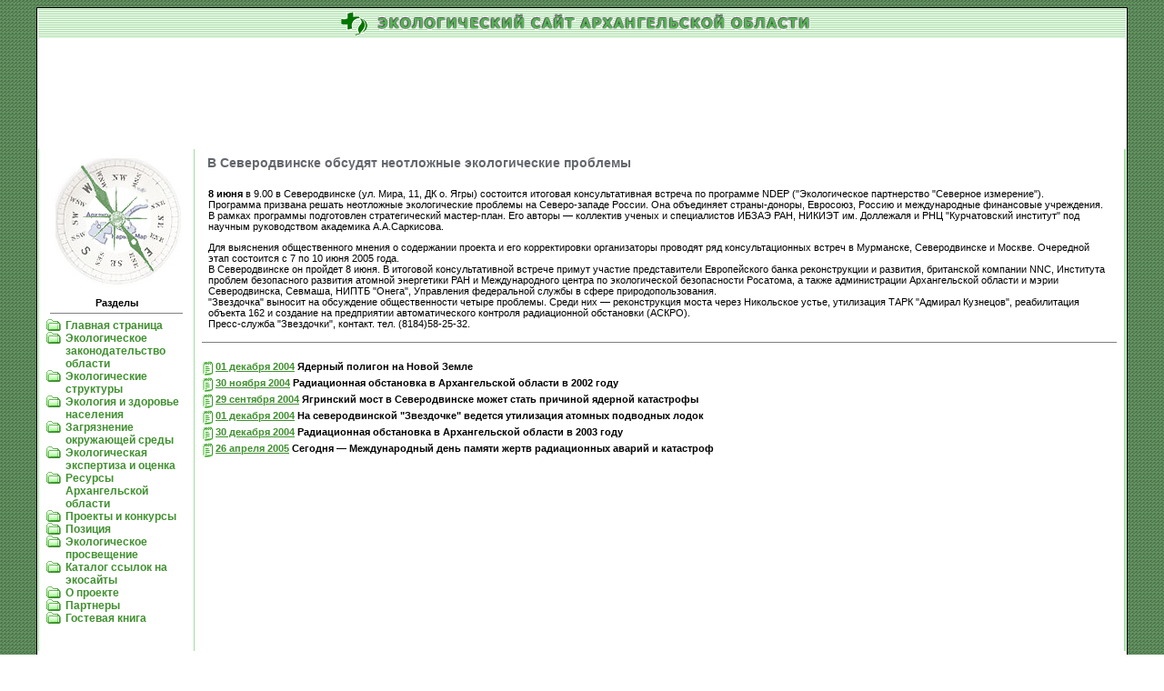

--- FILE ---
content_type: text/html; charset=utf-8
request_url: http://arkheco.ru/env/hazard/382.html
body_size: 3711
content:
<html lang="ru">
<head>
<meta charset="utf-8">
<title>Радиационное загрязнение</title>
<meta name="keywords" content="экология, Архангельск, защита природы, патруль, экологические организации, публикации">
<style type="text/css">
<!--
body { font-family: Verdana, Arial, Helvetica, sans-serif; scrollbar-base-color: #4C724A; scrollbar-arrow-color: #639261; font-size: 11px; }
table { font-family: Verdana, Arial, Helvetica, sans-serif; font-size: 11px; }
.t1 { font-family: Verdana, Arial, Helvetica, sans-serif; font-size: 8pt; font-weight: bold}
h1 { font-family: Verdana, Arial, Helvetica, sans-serif; font-size: 16px; font-weight: bold; color: #64676D}
h2 { font-family: Verdana, Arial, Helvetica, sans-serif; font-size: 14px; font-weight: bold; color: #64676D}
.tt { font-family: Verdana, Arial, Helvetica, sans-serif; font-size: 11px}
.mm { font-family: Verdana, Arial, Helvetica, sans-serif; font-size: 12px; font-weight: bold; color: #409030; text-decoration: none}
a.mm:hover {color: #64676D}
.mmi { font-family: Verdana, Arial, Helvetica, sans-serif; font-size: 9px; font-weight: normal; color: #409030 ; text-decoration: none}
a.mmi:hover {color: #64676D}
input { font-family: Verdana, Arial, Helvetica, sans-serif; font-size: 10px}
textarea { font-family: Verdana, Arial, Helvetica, sans-serif; font-size: 10px}
a { color: #409030; }
a:hover {color: #64676D}
a.active { color: black; cursor:default; }
a.active:hover {color: black; }
-->
</style>
<link rel="shortcut icon" href="/favicon.ico">
<script async src="//pagead2.googlesyndication.com/pagead/js/adsbygoogle.js"></script>
</head>
<body bgcolor="#FFFFFF" text="#000000" background="/images/back.gif">
<table width="95%" border="0" cellspacing="0" cellpadding="0" align="center">
<tr valign="top">
<td bgcolor="#000000" height="100%">
<table width="100%" border="0" cellspacing="1" cellpadding="1">
<tr>
<td height="100%" bgcolor="#FFFFFF" valign="top">
<table width="100%" border="0" cellspacing="1" cellpadding="0" background="/images/lines.gif">
<tr>
<td align="center"><a href="/"><img src="/images/logo.gif" width="31" height="29" border=0><img src="/images/caption.gif" width="502" height="29" border="0"></a></td>
</tr>
<tr>
<td bgcolor="white"><img src="/images/t.gif" width="1" height="2"></td>
</tr>
</table>
<div style="max-width:1200px;margin:15px auto">
<ins class="adsbygoogle" style="display:block" data-ad-client="ca-pub-9650849142271502" data-ad-slot="6294295879" data-ad-format="horizontal"></ins>
<script> (adsbygoogle = window.adsbygoogle || []).push({}); </script>
</div>

<table width="100%" border="0" cellspacing="0" cellpadding="0">
<tr valign="top">
<td bgcolor="#A2DD9F" width="1"><img src="/images/t.gif" width="1" height="300"></td>
<td width="170">
<table width="100%" border="0" cellspacing="0" cellpadding="5">
<tr>
<td><table width="138" border="0" align="center" background="/images/compass.jpg">
<tr>
<td><img src="/images/strelka.gif" width="138" height="142"></td>
</tr>
</table></td>
</tr>
<tr>
<td align="center" class="t1"> Разделы<br>
<hr noshade align="center" size="1" width="90%">
<table width="98%" border="0" cellspacing="0" cellpadding="0">
<tr valign="top">
<td width="22"><img src="/images/folder.gif" width="17" height="13"><img src="/images/t.gif" width="5" height="13"></td>
<td class="mm"><a href="/" class="mm">Главная страница</a></td>
</tr>
<tr valign="top">
<td width="22"><img src="/images/folder.gif" width="17" height="13"><img src="/images/t.gif" width="5" height="13"></td>
<td class="mm"><a href="/low/" class="mm">Экологическое законодательство области</a></td>
</tr>
<tr valign="top">
<td width="22"><img src="/images/folder.gif" width="17" height="13"><img src="/images/t.gif" width="5" height="13"></td>
<td class="mm"><a href="/structure/" class="mm">Экологические структуры</a></td>
</tr>
<tr valign="top">
<td width="22"><img src="/images/folder.gif" width="17" height="13"><img src="/images/t.gif" width="5" height="13"></td>
<td class="mm"><a href="/health/" class="mm">Экология и здоровье населения</a></td>
</tr>
<tr valign="top">
<td width="22"><img src="/images/folder.gif" width="17" height="13"><img src="/images/t.gif" width="5" height="13"></td>
<td class="mm"><a href="/env/" class="mm">Загрязнение окружающей среды</a></td>
</tr>
<tr valign="top">
<td width="22"><img src="/images/folder.gif" width="17" height="13"><img src="/images/t.gif" width="5" height="13"></td>
<td class="mm"><a href="/env/value/" class="mm">Экологическая экспертиза и оценка</a></td>
</tr>
<tr valign="top">
<td width="22"><img src="/images/folder.gif" width="17" height="13"><img src="/images/t.gif" width="5" height="13"></td>
<td class="mm"><a href="/resource/" class="mm">Ресурсы Архангельской области</a></td>
</tr>
<tr valign="top">
<td width="22"><img src="/images/folder.gif" width="17" height="13"><img src="/images/t.gif" width="5" height="13"></td>
<td class="mm"><a href="/projects/" class="mm">Проекты и конкурсы</a></td>
</tr>
<tr valign="top">
<td width="22"><img src="/images/folder.gif" width="17" height="13"><img src="/images/t.gif" width="5" height="13"></td>
<td class="mm"><a href="/library/pub/" class="mm">Позиция</a></td>
</tr>
<tr valign="top">
<td width="22"><img src="/images/folder.gif" width="17" height="13"><img src="/images/t.gif" width="5" height="13"></td>
<td class="mm"><a href="/library/catalog/" class="mm">Экологическое просвещение</a></td>
</tr>
<tr valign="top">
<td width="22"><img src="/images/folder.gif" width="17" height="13"><img src="/images/t.gif" width="5" height="13"></td>
<td class="mm"><a href="/library/usefull/" class="mm">Каталог ссылок на экосайты</a></td>
</tr>
<tr valign="top">
<td width="22"><img src="/images/folder.gif" width="17" height="13"><img src="/images/t.gif" width="5" height="13"></td>
<td class="mm"><a href="/about/" class="mm">О проекте</a></td>
</tr>
<tr valign="top">
<td width="22"><img src="/images/folder.gif" width="17" height="13"><img src="/images/t.gif" width="5" height="13"></td>
<td class="mm"><a href="/partners/" class="mm">Партнеры</a></td>
</tr>
<tr valign="top">
<td width="22"><img src="/images/folder.gif" width="17" height="13"><img src="/images/t.gif" width="5" height="13"></td>
<td class="mm"><a href="/comments/" class="mm">Гостевая книга</a></td>
</tr>
</table>
</td>
</tr>
</table><br><br>
</td>
<td bgcolor="#A2DD9F" width="1"><img src="/images/t.gif" width="1" height="300"></td>
<td>
<table width="100%" border="0" cellspacing="0" cellpadding="7">
<tr>
<td class="tt">
<h2><img src="/images/t.gif" width="7" height="10">В Северодвинске обсудят неотложные экологические проблемы</h2>
<table border="0" cellspacing="0" cellpadding="1" width="100%">
<tr>
<td colspan="2" valign="top">
<table width="100%" border="0" cellspacing="0" cellpadding="7">
<tr><td class="tt">
<p><p><strong>8 июня </strong>в 9.00 в Северодвинске (ул. Мира, 11, ДК о. Ягры) состоится итоговая консультативная встреча по программе NDEP ("Экологическое партнерство "Северное измерение").<br>
Программа призвана решать неотложные экологические проблемы на Северо-западе России. Она объединяет страны-доноры, Евросоюз, Россию и международные финансовые учреждения.<br>
В рамках программы подготовлен стратегический мастер-план. Его авторы&nbsp;— коллектив ученых и специалистов ИБЗАЭ РАН, НИКИЭТ им. Доллежаля и РНЦ "Курчатовский институт" под научным руководством академика А.А.Саркисова.</p>
<p>Для выяснения общественного мнения&nbsp;о содержании проекта и его корректировки организаторы проводят ряд консультационных встреч в Мурманске, Северодвинске и Москве. Очередной этап состоится с 7 по 10 июня 2005 года.<br>
В Северодвинске он пройдет 8 июня. В итоговой консультативной встрече примут участие представители Европейского банка реконструкции и развития, британской компании NNC, Института проблем безопасного развития атомной энергетики РАН и Международного центра по экологической безопасности Росатома, а также администрации Архангельской области и мэрии Северодвинска, Севмаша, НИПТБ "Онега", Управления федеральной службы в сфере природопользования.<br>
"Звездочка" выносит на обсуждение общественности четыре проблемы. Среди них&nbsp;— реконструкция моста через Никольское устье, утилизация ТАРК "Адмирал Кузнецов", реабилитация объекта 162 и создание на предприятии автоматического контроля радиационной обстановки (АСКРО).<br>
Пресс-служба "Звездочки", контакт. тел. (8184)58-25-32.</p>
<p></td></tr></table></td></tr>
<tr><td colspan="2"><p><hr noshade size="1"><br>
</td></tr>
<tr valign="top">
<td width="15" align="center"><img src="/images/title.jpg" width="13" height="16"></td>
<td class="t1" width="100%"><a href="/env/hazard/200.html">01 декабря 2004</a> Ядерный полигон на Новой Земле</td></tr>
<tr valign="top">
<td width="15" align="center"><img src="/images/title.jpg" width="13" height="16"></td>
<td class="t1" width="100%"><a href="/env/hazard/232.html">30 ноября 2004</a> Радиационная обстановка в Архангельской области в 2002 году</td></tr>
<tr valign="top">
<td width="15" align="center"><img src="/images/title.jpg" width="13" height="16"></td>
<td class="t1" width="100%"><a href="/env/hazard/158.html">29 сентября 2004</a> Ягринский мост в Северодвинске может стать причиной ядерной катастрофы</td></tr>
<tr valign="top">
<td width="15" align="center"><img src="/images/title.jpg" width="13" height="16"></td>
<td class="t1" width="100%"><a href="/env/hazard/168.html">01 декабря 2004</a> На северодвинской "Звездочке" ведется утилизация атомных подводных лодок</td></tr>
<tr valign="top">
<td width="15" align="center"><img src="/images/title.jpg" width="13" height="16"></td>
<td class="t1" width="100%"><a href="/env/hazard/316.html">30 декабря 2004</a> Радиационная обстановка в Архангельской области в 2003 году</td></tr>
<tr valign="top">
<td width="15" align="center"><img src="/images/title.jpg" width="13" height="16"></td>
<td class="t1" width="100%"><a href="/env/hazard/351.html">26 апреля 2005</a> Сегодня&nbsp;— Международный день памяти жертв радиационных аварий и катастроф</td></tr>
</table>
<p></td>
</tr>
</table>
</td>
<td bgcolor="#A2DD9F" width="1"><img src="/images/t.gif" width="1" height="300"></td>
<td bgcolor="#A2DD9F" width="1"><img src="/images/t.gif" width="1" height="300"></td>
</tr>
</table>
<div style="max-width:1200px;margin:15px auto">
<ins class="adsbygoogle" style="display:block" data-ad-client="ca-pub-9650849142271502" data-ad-slot="6294295879" data-ad-format="horizontal"></ins>
<script> (adsbygoogle = window.adsbygoogle || []).push({}); </script>
</div>

<table width="100%" border="0" cellspacing="0" cellpadding="0">
<tr>
<td bgcolor="white"><img src="/images/t.gif" width="1" height="2"></td>
</tr>
<tr>
<td bgcolor="#A2DD9F"><img src="/images/t.gif" width="1" height="1"></td>
</tr>
<tr>
<td bgcolor="white" align="center" class="mmi">Copyright &copy;2002–2026 Экологический сайт Архангельской области</td>
</tr>
</table>
</td>
</tr>
</table>
</td>
</tr>
</table>
<script type="text/javascript" >
(function (d, w, c) {
(w[c] = w[c] || []).push(function() {
try {
w.yaCounter46331040 = new Ya.Metrika({
id:46331040,
clickmap:true,
trackLinks:true,
accurateTrackBounce:true
});
} catch(e) { }
});
var n = d.getElementsByTagName("script")[0],
s = d.createElement("script"),
f = function () { n.parentNode.insertBefore(s, n); };
s.type = "text/javascript";
s.async = true;
s.src = "https://mc.yandex.ru/metrika/watch.js";
if (w.opera == "[object Opera]") {
d.addEventListener("DOMContentLoaded", f, false);
} else { f(); }
})(document, window, "yandex_metrika_callbacks");
</script>
<noscript><div><img src="https://mc.yandex.ru/watch/46331040" style="position:absolute; left:-9999px;" alt="" /></div></noscript>
</body>
</html>

--- FILE ---
content_type: text/html; charset=utf-8
request_url: https://www.google.com/recaptcha/api2/aframe
body_size: 249
content:
<!DOCTYPE HTML><html><head><meta http-equiv="content-type" content="text/html; charset=UTF-8"></head><body><script nonce="HurVXTBSeqhHpEwMO-bI8w">/** Anti-fraud and anti-abuse applications only. See google.com/recaptcha */ try{var clients={'sodar':'https://pagead2.googlesyndication.com/pagead/sodar?'};window.addEventListener("message",function(a){try{if(a.source===window.parent){var b=JSON.parse(a.data);var c=clients[b['id']];if(c){var d=document.createElement('img');d.src=c+b['params']+'&rc='+(localStorage.getItem("rc::a")?sessionStorage.getItem("rc::b"):"");window.document.body.appendChild(d);sessionStorage.setItem("rc::e",parseInt(sessionStorage.getItem("rc::e")||0)+1);localStorage.setItem("rc::h",'1768740982171');}}}catch(b){}});window.parent.postMessage("_grecaptcha_ready", "*");}catch(b){}</script></body></html>